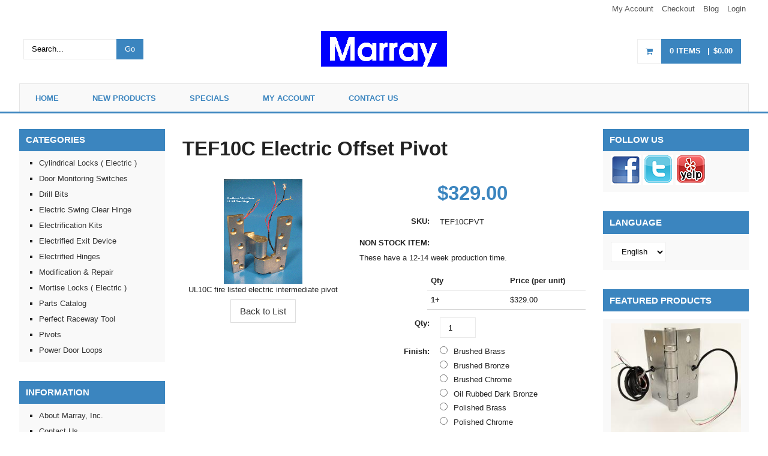

--- FILE ---
content_type: text/html; charset=UTF-8
request_url: https://marray.com/pivots/electric-intermediate-pivots/tef10c-electric-offset-pivot-p72.html
body_size: 17000
content:
<!DOCTYPE html>
<!-- Classes taken from http://html5boilerplate.com/ on 2013-10-25, with additonal classes added  -->
<!--[if lt IE 7]>	  <html class="no-js ie lt-ie10 lt-ie9 lt-ie8 lt-ie7 lt_ie10 lt_ie9 lt_ie8 lt_ie7"> <![endif]-->
<!--[if IE 7]>		 <html class="no-js ie ie-7 lt-ie10 lt-ie9 lt-ie8 ie_7 lt_ie10 lt_ie9 lt_ie8"> <![endif]-->
<!--[if IE 8]>		 <html class="no-js ie ie-8 lt-ie10 lt-ie9 gt-ie7 ie_8 lt_ie10 lt_ie9 gt_ie7"> <![endif]-->
<!--[if IE 9 ]>		<html class="no-js ie ie-9 lt-ie10 gt-ie7 gt-ie8 ie_9 lt_ie10 gt_ie7 gt_ie8"><![endif]-->
<!--[if (gt IE 9)|!(IE)]><!--><html class="no-js ie gt-ie7 gt-ie8 gt-ie9 gt_ie7 gt_ie8 gt_ie9 modern_browser"> <!--<![endif]-->
<head>
	<meta charset="UTF-8">
<meta http-equiv="X-UA-Compatible" content="IE=edge">
<title>electrified door hardwareElectric offset pivot</title>

<meta id="extViewportMeta" name="viewport" content="width=device-width, initial-scale=1">

<!--[if lt IE 9]>
<script src="//html5shim.googlecode.com/svn/trunk/html5.js"></script>
<![endif]-->

    <meta name="description" content="Fire listed 3/4 inch offset 10 wire pivot" />
    <meta name="keywords" content="offset pivot, electric pivot, fire listed pivot, 10 wire electric pivot,  3/4'' electric pivot,                                                                                                                                                                                                                                                                                                                                                                                                                                                                                                                                                          " />
    
<link rel="image_src" type="image/jpeg" href="https://marray.com/images/products/269.gif" />
	<link rel="canonical" href="https://marray.com/tef10c-electric-offset-pivot-p72.html" />


<!-- JQuery includes (core) -->
<script type="text/javascript" src="//ajax.googleapis.com/ajax/libs/jquery/1.7.2/jquery.min.js"></script>
            <!-- AWS -->
        
    <script type="text/javascript">
    <!--
        var __getScript = function(url, success) {
            success = success || function(){};
            var script = document.createElement('script');
            script.src = url;

            var head = document.getElementsByTagName('head')[0],
            done = false;

            // Attach handlers for all browsers
            script.onload = script.onreadystatechange = function() {

                if (!done && (!this.readyState || this.readyState == 'loaded' || this.readyState == 'complete')) {

                    done = true;

                    // callback function provided as param
                    success();

                    script.onload = script.onreadystatechange = null;
                    head.removeChild(script);

                };
            };

            head.appendChild(script);

        };

        function getStoreUrl(){
            return 'https://marray.com/';
        }
    //-->
    </script>

        
                        <link rel="stylesheet" href="https://marray.com/javascript/jquery/galleryview/galleryview.css" type="text/css" media="all" />
                    <link rel="stylesheet" href="https://marray.com/css/popup.css" type="text/css" media="all" />
                                        <script type="text/javascript" src="https://marray.com/javascript/images2.js"></script>
            
    
    
    <script type="text/javascript">
    <!--

    function recalculatePageHeight(){
            }

    function recalculateRelatedProductsHeight(){
            }

    jQuery(document).ready(function(){

        
                if(jQuery.trim(jQuery('#content-left').html()) == ''){
            jQuery('#content-left').css('display', 'none');
        }
        if(jQuery.trim(jQuery('#content-right').html()) == ''){
            jQuery('#content-right').css('display', 'none');
        }

                if($('#top-menu .line-splitter').length > 0){
                        $('#top-menu .line-splitter').each(function(){
                $(this).attr('style', 'border-color: ' + $(this).attr('data-color') + '; border-style: ' + $(this).attr('data-style') + '; border-width: ' + $(this).attr('data-width') + ' 0 0 0;');
            });
        }

        /* GROUP NAV
        =================================================== */
        /* =JFG. Add hook for styling sub-nav since it is not part of the CC markup for Drop Downs or Mega Menus. It's not possible to ascend selectors with just CSS - http://stackoverflow.com/questions/45004/complex-css-selector-for-parent-of-active-child */
        $('.dd-submenu li, .mm-submenu li').parents('li').addClass('nav-with-sub-menu nav_with_sub_menu'); /* Underscores is old class pre INT-39 */

        $('.element-title').parent().prev().addClass('js-req-last-element-link js_req_last_element_link'); /* Helper class for styling vertical space. Underscores is old class pre INT-39 */

        $('.element-textstr').parent().addClass('js-req-element-textstr-container js_req_element_textstr_container'); /* Helper class for styling vertical space. Underscores is old class pre INT-39 */

        /* =JFG. Temp helper class for detecting what type of menu this is. This is needed to apply  a z-index fix _only_ to the dropdown menu, since otherwise the positioning would affect the Mega Menu (CC-2933). Matt G will replace these in the actual nav later */
        $("#top-menu").each(function(){
            if($(this).has('.mm-submenu').length != 0) {
                $(this).addClass("menu menu--top menu--mega");
            }
            if($(this).has('.dd-submenu').length != 0) {
                $(this).addClass("menu menu--top menu--dropdown");
            }
        });

        // CC-5584
        $('.nav-with-sub-menu > a').click(function(e){
            if ($(this).attr('href') === '' || $(this).attr('href') === '#') {
                e.preventDefault();
                e.stopPropagation();
            }
        });

        /* GROUP NAV / MEGA MENU
        =================================================== */
        /* New */
        /* =JFG. Assistive classes for styling mega menu layouts based on their total columns */
        $("#top-menu > li .mm-submenu").each(function(){
            var columnClass = "l-cols-" + $(this).children().length;
            $(this).addClass(columnClass);
        });
        /* Old */
        $("#top-menu > li .mm-submenu").each(function(){
            var columnClass = "l-cols-" + $(this).children().length;
            $(this).addClass(columnClass);
            var columnClassOld = "l_cols--" + $(this).children().length;
            $(this).addClass(columnClassOld); /* =JFG. older class, pre INT-39 */
        });

        /* GROUP NAV / ANDROID - fix for navigation parents with link and children
        =================================================== */
        /* By Osvaldas Valutis, http://osvaldas.info/drop-down-navigation-responsive-and-touch-friendly
        Available for use under the MIT License */

        ;(function( $, window, document, undefined )
        {
            $.fn.doubleTapToGo = function( params )
            {
                if( !( 'ontouchstart' in window ) &&
                    !navigator.msMaxTouchPoints &&
                    !navigator.userAgent.toLowerCase().match( /windows phone os 7/i ) ) return false;

                this.each( function()
                {
                    var curItem = false;

                    $( this ).on( 'click', function( e )
                    {
                        var item = $( this );
                        if( item[ 0 ] != curItem[ 0 ] )
                        {
                            e.preventDefault();
                            curItem = item;
                        }
                    });

                    $( document ).on( 'click touchstart MSPointerDown', function( e )
                    {
                        var resetItem = true,
                            parents   = $( e.target ).parents();

                        for( var i = 0; i < parents.length; i++ )
                            if( parents[ i ] == curItem[ 0 ] )
                                resetItem = false;

                        if( resetItem )
                            curItem = false;
                    });
                });
                return this;
            };
        })( jQuery, window, document );

        if(navigator.userAgent.match(/(Android)/i)) { /* =JFG. CC-2502 - Wrapped condition around this function to test for Android to prevent it from mis-firing on iOS */
            $("#top-menu li:has(ul), #top-bar li:has(ul)").doubleTapToGo(); /* Apply to CoreCommerce navigation */
        }

        /* =JFG. GROUP MODERNIZR - Modernizr-like features that every theme should get by default
        =================================================== */
        $('html').removeClass("no-js"); /* Remove the class .no-js since we know the user definitely has JavaScript enabled if this jQuery is executed - related to CC-2934 */


        /* =JFG. GROUP PRODUCT DETAIL
        =================================================== */
        /* CC-2934; review form should be hidden for every theme; not a theme-by-theme basis */
        $("#productDetail .review--product-form").hide();

        $('a').click(function(e){
            url = $(this).attr('href');
            var arr = url.split('=');
            if(arr.length > 0 && arr[1] == 'logout') {
                     var amazonCookie = getCookie('amazon_Login_accessToken');
                     if(amazonCookie != "") {
                        $.getScript('https://api-cdn.amazon.com/sdk/login1.js').done(function(){
                                amazon.Login.logout();
                        });
                     }
            }
        });

        function getCookie(cname) {
            var name = cname + "=";
            var decodedCookie = decodeURIComponent(document.cookie);
            var ca = decodedCookie.split(';');
            for(var i = 0; i <ca.length; i++) {
            var c = ca[i];
            while (c.charAt(0) == ' ') {
                c = c.substring(1);
            }
            if (c.indexOf(name) == 0) {
                return c.substring(name.length, c.length);
            }
        }
        return "";
        }
    });

    /**
     * Anything that is put here will be run once the page is completely loaded.  Meaning all images have been completely loaded, etc.
     */
    jQuery(window).load(function(){
        
        recalculatePageHeight();
    });

    function getURLParameter(name, source) {
       return decodeURIComponent((new RegExp('[?|&|#]' + name + '=' +
         '([^&]+?)(&|#|;|$)').exec(source) || [,""])[1].replace(/\+/g,
         '%20')) || null;
     }

     var accessToken = getURLParameter("access_token", location.hash);

     if (typeof accessToken === 'string' && accessToken.match(/^Atza/)) {
        document.cookie = "amazon_Login_accessToken=" + accessToken +
      ";secure";
      window.location.href = 'https://marray.com/checkout.php';
    }
    //-->
    </script>

<meta property="og:site_name" content="Marray, Inc." />
<meta property="twitter:card" content="summary_large_image" />
    <meta property="og:url" content="https://marray.com/pivots/electric-intermediate-pivots/tef10c-electric-offset-pivot-p72.html" />
    <meta property="og:title" content="TEF10C Electric Offset Pivot" />
    <meta property="og:description" content="" />
    <meta property="twitter:title" content="TEF10C Electric Offset Pivot" />
    <meta property="twitter:description" content="" />

            <meta property="og:image" content="https://marray.com/images/products/268.gif" />
        <meta property="twitter:image" content="https://marray.com/images/products/268.gif" />
             
    <style>.bundle-and-save {color: #FF0000; font-weight: bold; font-size:18px}</style>
        


<script>
  document.addEventListener('DOMContentLoaded', () => {
    const images = document.querySelectorAll('img');
    images.forEach((img) => {
      img.setAttribute('loading', 'lazy');
    });
  });
</script>
 <!-- This must be second -->
<link rel="stylesheet" type="text/css" href="https://marray.com/css/dynamic-css.php?currentlyActivePageId=3" />

	<link rel="stylesheet" type="text/css" href="https://marray.com/premium/00311-1/design/css/main.css" media="all" />
	<link href="http://fonts.googleapis.com/css?family=PT+Sans:400,500,600,700|Material+Icons" rel="stylesheet" type="text/css" />
    <link rel="stylesheet" href="https://maxcdn.bootstrapcdn.com/font-awesome/4.6.1/css/font-awesome.min.css">
</head>
<body class="page-not-home page_not_home page_product_detail has-widgets content-left-and-content-right-have-widgets has_widgets content_left_and_content_right_have_widgets">

    <div class="top-bar wrap">
        <a href="https://marray.com/cart.php?m=account">My Account</a>
        <a href="https://marray.com/checkout.php?m=fastcheckout">Checkout</a>
        <a href="https://marray.com/blog">Blog</a>
        <a class="loginLink" href="https://marray.com/login.php?m=client_login">Login</a>    </div>

    <header>
		<div class="wrap pos-r">
            <!-- BEGIN >> cart.header.search.v2.tem.php  -->
<script type="text/javascript">
    <!--

    var widgetHeaderSearchProcessing = false;
    var headerSearchWidgetimeoutId = null;
    var headerSearchHasBeenFocused = false;

    jQuery(document).ready(function(){
        $('#header-search .btn').click(function(e){
            $(this).parents('form[name="ds_header_search"]').submit();//support multiple header search widgets
            e.preventDefault();
        });

        //use JS to submit the form NM 26096
        $('form[name="ds_header_search"]').submit(function(e){
            e.preventDefault();
            //CC-1697 - cx is added for fixing 'googlesearch'
                        var params = {
            m : 'search_results',
                headerSearch : 'Y',
                search : $(this).find('input[name="search"]').val()
        }
                            window.location.href = "https://marray.com/cart.php?" + $.param(params);
                return false;
    });

        $('#headerSearchField').attr("autocomplete","off");
        });

    function processInitialHeaderSearchFocus(ele){
        if(!headerSearchHasBeenFocused){
            headerSearchHasBeenFocused = true;
            ele.value = '';
        }
    }

    function undoHeaderSearchWidgetDynamicSearch(){
        if(headerSearchWidgetimeoutId){
            clearTimeout(headerSearchWidgetimeoutId);
        }
        $('#headerSearchWidgetDynamicResults').hide();
    }

    function initiateHeaderSearchWidgetDynamicSearch(){
        
        undoHeaderSearchWidgetDynamicSearch();
        if(!$('#headerSearchField').val()){
            return;
        }
        headerSearchWidgetimeoutId = setTimeout("doHeaderSearchWidgetDynamicSearch()", 1000);
    }

    function doHeaderSearchWidgetDynamicSearch(){
        headerSearchWidgetimeoutId = null;
        searchTerm = document.ds_header_search.search.value;

        if(!widgetHeaderSearchProcessing){
            widgetHeaderSearchProcessing = true;

            jQuery.ajax({
                type : 'GET',
                cache : false,
                url : getStoreUrl() + 'controllers/ajaxController.php',
                data : {
                    object : 'ProductAjax',
                    'function' : 'getProductSearchResult',
                    searchTerm : searchTerm,
                    customProductLists : '',
                    category : '',
                    shopByPrice : '',
                    vendor : ''
                }
            })

                .done(function(response) {
                    var responseArr = response.split('<_|_>');
                    searchProcessing = false;

                    if(responseArr[0] == 'success'){
                        $('#headerSearchWidgetDynamicResults').show();
                        responseArr.shift();
                        $('#headerSearchWidgetDynamicResults').html(decodeURIComponent(responseArr.join('<br />')));

                    }
                })

                .fail(function() {})
                .always(function() {});
        }
    }


    //-->
</script>

<div id="header-search" class="header-search-container">
    <form name="ds_header_search" action="https://marray.com/cart.php" method="get">
        <input type="hidden" name="m" value="search_results" />
                    <input type="hidden" name="headerSearch" value="Y" />
            <input type="text" id="headerSearchField" class="header-search-field inline-input" name="search" size="15" value="Search..." onfocus="javascript:processInitialHeaderSearchFocus(this); javascript:initiateHeaderSearchWidgetDynamicSearch();" onkeyup="javascript:initiateHeaderSearchWidgetDynamicSearch();" />
            <label   style="display:none" class="header-search-btn" for="headerSearchField">Go</label>
                <a class="btn btn--1 btn--search btn--inline" href="javascript:">Go</a>
        <div class="dynamic-results" id="headerSearchWidgetDynamicResults"></div>
    </form>
</div>
<!-- END >> cart.header.search.v2.tem.php -->
			<div class="imagelogo"><a href="https://marray.com"><img src="https://marray.com/images/00311-1-logoImage.gif" alt="" title="" border="0" /></a></div>            <div class="header__cart">
                    <!-- BEGIN >> cart.sidebar.v3.tem.php -->
    <div class="widget widget--sidebar ccWidgetBasic" id="widgetSidebar">
                    <a href="https://marray.com/cart.php?m=view">
                                    <h3 class="widget-title">Shopping Cart</h3>
                            </a>
        
        <div class="widget__body">
            <div class="widget__cart-items widget__cart-items--summary">
                0 Items            </div>

            <div class="subtotal">
                $0.00            </div>
                                        </div>
    </div>
    <!-- END >> cart.sidebar.v3.tem.php -->
            </div>
		</div>
	</header>

	<div class="mob-menu" id="mob-menu">Menu</div>
	<nav>
		<div class="wrap"><div id="topNav">
  <div class="left">&nbsp;</div>
  <div class="center">
<div id="topNavTab_1" class="link">
<a href="https://marray.com/"   alt="Home" title="Home" id="Home"> Home</a>
</div>
<div class="spacer">&nbsp;</div>
<div id="topNavTab_2" class="link">
<a href="https://marray.com/new_arrivals.html"   alt="New Products" title="New Products" id="New Products"> New Products</a>
</div>
<div class="spacer">&nbsp;</div>
<div id="topNavTab_3" class="link">
<a href="https://marray.com/specials.html"   alt="Specials" title="Specials" id="Specials"> Specials</a>
</div>
<div class="spacer">&nbsp;</div>
<div id="topNavTab_4" class="link">
<a href="https://marray.com/cart.php?m=account"   alt="My Account" title="My Account" id="My Account"> My Account</a>
</div>
<div class="spacer">&nbsp;</div>
<div id="topNavTab_5" class="link">
<a href="https://marray.com/contact-us-19.html"   alt="Contact Us" title="Contact Us" id="Contact Us"> Contact Us</a>
</div>
</div>
<div class="right">&nbsp;</div>
</div>
</div>
	</nav>

	<div class="wrap" id="page-content">

		<div class="clr">
			<div class="content-main">
				<div class="content content-middle pos-r" id="content-middle"><!-- BEGIN >> cart.pos.v3.tem.php -->
<!-- END >> cart.pos.v3.tem.php --><!-- ##TOP_BEGIN## -->

<!--__START_TEMPLATE__-->
<!-- The line above has to remain the first line of the template in order for the product detail print friendly to work! -->

<!-- BEGIN >> product.detail.v3.tem.php -->
<link rel="stylesheet" href="https://marray.com/css/product_boxy.css" type="text/css" media="all" />
<script type="text/javascript">
    var manuallyLoadMagicZoom = true;
    var affirmEnabled = parseInt("");
    var persBaseQtyPricing = '';
</script>
<script type="text/javascript" src="https://marray.com/javascript/jquery.boxy.js"></script>
<script type="text/javascript" src="https://marray.com/javascript/util.js" ></script>
<script type="text/javascript" src="https://marray.com/javascript/options.js"></script>
<script type="text/javascript" src="https://marray.com/javascript/productDetail.js?20210219"></script>
<script type="text/javascript" src="https://marray.com/javascript/mz-packed.js" ></script>
<style>
.table {
    width: 100%;
    max-width: 100%;
    margin-bottom: 20px;
    border: 1px solid #ddd;
}
.table td, .table th {
    border: 1px solid #ddd;
    text-align: center;
    padding: 8px 3px
}

.boxy-wrapper {
    width: 50% !important;
    height: 50% !important;
    top: 135px !important;
    margin: 0px 25%;
    text-align: center;
    left:0px !important;
}

</style>
<script type="text/javascript">

<!--

var IE = document.all ? true : false;if(!IE) document.captureEvents(Event.MOUSEMOVE);document.onmousemove = getMouseXY;var tempX = 0;var tempY = 0;function getMouseXY(e){     if(IE){         if(document.documentElement && document.documentElement.scrollTop){              tempX = event.clientX + document.documentElement.scrollLeft;             tempY = event.clientY + document.documentElement.scrollTop;         } else {             tempX = event.clientX + document.body.scrollLeft;             tempY = event.clientY + document.body.scrollTop;         }     } else {         tempX = e.pageX;         tempY = e.pageY;     }}function showHelperPopup(id, style, xOffset, yOffset, ignoreMousePosition){		ignoreMousePosition = ignoreMousePosition || false;		if(ignoreMousePosition){		    tempY2 = parseInt(yOffset);			tempX2 = parseInt(xOffset);		} else { 		    tempY2 = parseInt(tempY) + parseInt(yOffset);			tempX2 = parseInt(tempX) + parseInt(xOffset);		}
						var foundRelativeOrAbsoluteParent = false;
						var relativeOrAbsoluteParentX = 0;
						var relativeOrAbsoluteParentY = 0;
						$("#" + id).parents().each(function(){
							if(foundRelativeOrAbsoluteParent){
								return;
							}
							if($(this).css("position") == "relative" || $(this).css("position") == "absolute"){
								foundRelativeOrAbsoluteParent = true;
								var position = $(this).offset();
								relativeOrAbsoluteParentX = position.left;
								relativeOrAbsoluteParentY = position.top;
							}
						});
						if(foundRelativeOrAbsoluteParent){
							tempX2 = parseInt(tempX2) - parseInt(relativeOrAbsoluteParentX);
							tempY2 = parseInt(tempY2) - parseInt(relativeOrAbsoluteParentY);
						}
						//alert(foundRelativeOrAbsoluteParent + "/" + relativeOrAbsoluteParentX + "/" + relativeOrAbsoluteParentY);
			     document.getElementById(id).style.top = tempY2 + "px";     document.getElementById(id).style.left = tempX2 + "px";		if(style == 'onclick'){ 			if(document.getElementById(id).style.visibility == 'visible'){				style= 'hidden';			} else {				style = 'visible';			}		}     document.getElementById(id).style.visibility = style;}
//These are meant to be global, please leave them here.
var photoGroups = new Array();
var photoGroupsLength = 0;
var maxThumbs = '3';
var totalCount = '1';
var imageLocation = 'https://marray.com';
var imageURL = 'images/products';
var mainHeight = '394';
var mainWidth = '271';
var displayedMain = '';
var optionPhotos = new Array();
var newRating = 0;
var msrpPrice = '';
var msrpPriceForCalc = '0';
var msrpQuantity = 0;
var percentSign = '%';
var displayedSection = '';
var displayedTab = '';
var templateWindowLoadFunctionCalled = false;


var productDisplayMSRPSavings = false;
var productHasPersonalizationsWithPrices = false;
var canAccessFrontEndAdmin = false;
var productId = "72";

jQuery(window).load(function(){
    //make sure we only call this function once NM 21103
    if(templateWindowLoadFunctionCalled){
        return;
    }
    templateWindowLoadFunctionCalled = true;
    //construct the gallery after the document is done loading because we need fully loaded images so we can use their dimensions
    var thumbDimension = 93;
    var panelWidth = $('#productPhotos').width();
    var maxThumbDimension = panelWidth - 84; // Minus 84 to accomodate nav arrows -MWG
    var showFilmStrip = false;
    var frameScale = 'crop';

    //have to hide all the photos while the page is populating and show them once it's done loading for IE6 to work with the gallery.  Otherwise the panel width comes back far too large and extraDetails wrap below the gallery
    $('#photos').css('display', 'block');

    if((typeof designMode == 'string') && designMode){
        $('#photos').hide();
        if($('#productPhotos').length){
            $('#productPhotos').html("Your image gallery will be displayed here when you're not in drag &amp; drop design mode");
        }
    } else if($('#photos').length){
        var defaultThemePath = "https://marray.com/javascript/jquery/galleryview/themes/";
        var defaultTheme = "dark";
        var filmstripPos = "bottom";

        $('#photos').galleryView({
            show_captions : false //don't show captions inside gallery markup
            ,transition_interval : '0'
            ,pointer_transition_speed : 0
            ,panel_width : panelWidth
            ,auto_calc_panel_height : true
            ,panel_max_height : 205            ,frame_width : (maxThumbDimension < thumbDimension) ? maxThumbDimension : thumbDimension
            ,frame_height : (maxThumbDimension < thumbDimension) ? maxThumbDimension : thumbDimension
            ,continuous : false
            ,show_filmstrip : showFilmStrip
            ,filmstrip_position : filmstripPos
            ,frame_scale : frameScale
                        ,default_theme_path : defaultThemePath //21103
            ,nav_theme : defaultTheme
            ,realThumbDimension : thumbDimension
            ,callback : function(){
                MagicZoom_findZooms();
                addFancyZoomHandlers();
            }
        });
    }
    stripPage();
});

jQuery(document).ready(function(){
    initialize();
    if(typeof recalculatePageHeight == 'function'){
        recalculatePageHeight();
    }

    
    });


function emailFriend(){
            var url = 'https://marray.com/cart.php?m=email_friend';
        url += '&';
    url += 'p=72';
    friendWindow = window.open(url, 'find', ['width=525', 'height=450', 'left=150', 'top=150', 'scrollbars=yes', 'menubar=no', 'resizable=yes']);
    friendWindow.top.focus();
}

    function printerFriendly(){
        var url = 'https://marray.com/cart.php?m=product_detail';
        url += '&';
        url += 'p=72';
        url += '&'
        url += 'print=Y';
        var friendWindow = window.open(url, 'find', ['width=525', 'height=450', 'left=150', 'top=150', 'scrollbars=yes', 'menubar=no', 'resizable=yes']);
        if(objExists(friendWindow)){
            friendWindow.top.focus();
        }
    }

function checkRequiredFields(){
    var error = '';

    if(error != ''){
        alert(error);
        return false;
    } else {
        return true;
    }
}



    function addWishlist(){
        var url = 'https://marray.com/cart.php?m=add_to_wishlist';
        url += '&';
        url += 'p=72';
        goThere(url);

        return false;
    }
    
    
function goThere(url){
    window.location.href = url;

    return false;
}

function initialize(){
    populatePhotoArrays();

            if(objExists(document.getElementById('productPhotos'))){
            document.getElementById('productPhotos').style.textAlign = 'left';
        }
    
    document.productForm.useBundle.value = 'N';

    //dynamically add an event handler to the qty input field
    $('input[name="quantity"]').change(function(){
        updatePrice();
    });
    //23271
    $('input[name="quantity"]').keyup(function(){
        updatePrice();
    });

            updatePrice();
    
                }

function stripPage(){
    }

function populatePhotoArrays(){
    /* Let's get down to it.  We need to go through each photo group and convert it from a photoGroup object into a javascript array
     * we can work with in the context of this template.  The structure of our javascript photoGroup array will look like this when
     * we are done.
     *
     * PhotoGroups =>
     *             [0] => PhotoGroup
     *                [0] => Thumbnail
     *                      [0] => width
     *                      [1] => height
     *                      [2] => name
     *                      [3] => caption
     *                      [4] => alt/title
     *                      [5] => url
     *                [0] => Main
     *                      [0] => width
     *                      [1] => height
     *                      [2] => name
     *                      [3] => caption
     *                      [4] => alt/title
     *                      [5] => url
     *                [0] => Popup
     *                      [0] => width
     *                      [1] => height
     *                      [2] => name
     *                      [3] => caption
     *                      [4] => alt/title
     *                      [5] => url
     */

                        var photoGroup = new Array();

                                    
            //First we'll create our lowest level array for each photo.
            var thumbArray = new Array();
            thumbArray.push('93');
            thumbArray.push('125');
            thumbArray.push('269.gif');
            thumbArray.push('');
            thumbArray.push('');
            thumbArray.push('');

            var mainArray = new Array();
            mainArray.push('131');
            mainArray.push('175');
            mainArray.push('267.gif');
            mainArray.push('UL10C fire listed electric intermediate pivot');
            mainArray.push('UL10C fire listed electric intermediate pivot');
            mainArray.push('');

            var popupArray = new Array();
            popupArray.push('245');
            popupArray.push('326');
            popupArray.push('268.gif');
            popupArray.push('');
            popupArray.push('');
            popupArray.push('');

            //Now that we have each individual photo with all of its elements in its own array we will put them into the
            //photogroup array;
            photoGroup.push(thumbArray);
            photoGroup.push(mainArray);
            photoGroup.push(popupArray);

            //Finally we put this photoGroup array into the photoGroups array.  Once this loop is finished we are done, our
            //photoGroups array is ready to go.
            photoGroups.push(photoGroup);
            photoGroupsLength = photoGroups.length;
            }

function showPopup(id, windowName, parameterString){
    var url = 'https://marray.com/cart.php?m=popup&id=' + id;
    var popupWindow = window.open(url, windowName, parameterString);
    popupWindow.focus();
}


function roundNumber(number) {
    var decimals = 2;
    var dec_point = '.';
    var thousands_sep = ',';
    var n = number, c = isNaN(decimals = Math.abs(decimals)) ? 2 : decimals;
    var d = dec_point == undefined ? "." : dec_point;
    var t = thousands_sep == undefined ? "," : thousands_sep, s = n < 0 ? "-" : "";
    var i = parseInt(n = Math.abs(+n || 0).toFixed(c)) + "", j = (j = i.length) > 3 ? j % 3 : 0;

    return s + (j ? i.substr(0, j) + t : "") + i.substr(j).replace(/(\d{3})(?=\d)/g, "$1" + t) + (c ? d + Math.abs(n - i).toFixed(c).slice(2) : "");
}

function xMSRPSavingsHandler(response){
    var pieces = response.split('|');
    var length = pieces.length;
    var html = '';
    var isRange = pieces[6];

    if(isRange == 'true'){
        var rawMinMSRP = pieces[1];
        var rawMaxMSRP = pieces[3];

        if(rawMinMSRP > 0 && rawMaxMSRP > 0){
            var minMSRP = decodeURIComponent(pieces[0]);
            var maxMSRP = decodeURIComponent(pieces[2]);
            var msrpString = minMSRP + ' - ' + maxMSRP;

            if(element = document.getElementById('msrpPrice')){
                element.innerHTML = msrpString;
            }
        }

        if(element = document.getElementById('msrpSavings')){
            element.style.display = 'none';
        }
    } else {
        var msrp = decodeURIComponent(pieces[0]);
        var rawMSRP = pieces[1];

        if(rawMSRP > 0){
            var savings = decodeURIComponent(pieces[2]);
            var rawSavings = pieces[3];

            if(element = document.getElementById('msrpPrice')){
                element.innerHTML = msrp;
            }

            if(rawSavings > 0){
                var savingsPercent = pieces[5] + '%';
                html = savings + ' (' + savingsPercent + ')';

                if(element = document.getElementById('msrpSavings')){
                    element.style.display = 'block';

                    if(savingsElement = document.getElementById('msrpSavingsField')){
                        savingsElement.innerHTML = html;
                    }
                }
            } else {
                if(element = document.getElementById('msrpSavings')){
                    element.style.display = 'none';
                }
            }
        } else {
            if(element = document.getElementById('msrpLabel')){
                element.style.display = 'none';
            }

            if(element = document.getElementById('msrpPrice')){
                element.style.display = 'none';
            }

            if(element = document.getElementById('msrpSavings')){
                element.style.display = 'none';
            }
        }
    }
}

function batchAdd(){
    document.productFormBundle.submit();
}


function addMe(id,Quote){
    var url = 'https://marray.com/cart.php?m=add';
    url += '&quantity=1';
    url += '&productID=' + id;
    url += '&oldProductID=72';
    url += '&QuoteSystem=' + Quote;
    window.location.href = url;
}


function requestLowerPrice(){
    var url = 'https://marray.com/cart.php?m=request_lower_price&p=72';
    window.open(url, 'request_lower_price', 'width=375, height=400, scrollbars=yes');
}

function addFancyZoomHandlers(){
            $('.fancyzoom').kitaFancyZoom({'title':'Click anywhere to close','overlay':'0.8','color':'#FFFFFF','marginRight':'0'});
    }

function getLiveSkuImgs(){
    }

function getLiveSkuImgHandler(response){
    $('#autoSkuImg').html(response);
}


var currentDisplayedOptionGroup = new Array();
var persSelected = new Array();
var persSelectedKeys = new Array();
var persSelectedAnswerKeys = new Array();
if(!persSelected[172]){ persSelected[172] = new Array(); persSelectedKeys.push(172); persSelectedAnswerKeys[172] = new Array();}
var answerArray = new Array();
answerArray[496] = '';
persSelectedAnswerKeys[172].push(496);
answerArray[495] = '';
persSelectedAnswerKeys[172].push(495);
answerArray[492] = '';
persSelectedAnswerKeys[172].push(492);
answerArray[494] = '';
persSelectedAnswerKeys[172].push(494);
answerArray[497] = '';
persSelectedAnswerKeys[172].push(497);
answerArray[493] = '';
persSelectedAnswerKeys[172].push(493);
persSelected[172] = answerArray;
if(!persSelected[173]){ persSelected[173] = new Array(); persSelectedKeys.push(173); persSelectedAnswerKeys[173] = new Array();}
var answerArray = new Array();
answerArray[498] = '';
persSelectedAnswerKeys[173].push(498);
answerArray[499] = '';
persSelectedAnswerKeys[173].push(499);
persSelected[173] = answerArray;

//-->
</script>


<!-- ##TOP_END## -->

<div id="productDetail" itemscope itemtype="http://schema.org/Product">
    <meta itemprop="url" content="https://marray.com/pivots/electric-intermediate-pivots/tef10c-electric-offset-pivot-p72.html" />

    
    
    <!-- ##NAME_BEGIN## -->
            <h2 class="page-title" itemprop="name">
            TEF10C Electric Offset Pivot        </h2>
        <!-- ##NAME_END## -->

    <!-- ##BREADCRUMB_TRAIL_BEGIN## -->
        <!-- ##BREADCRUMB_TRAIL_END## -->

    <div class="page-content product">

        <form enctype="multipart/form-data" method="post" action="https://marray.com/cart.php" name="productForm" onsubmit="javascript:return checkRequiredFields();">
            <input type="hidden" value="add" name="m" />
            <input type="hidden" value="72" name="productID" />
            <input type="hidden" value="product_detail" name="last_m" />
            <input type="hidden" value="N" name="useBundle" />
            <input type="hidden" value="" name="riID" />

            
            <!-- ##MESSAGES_BEGIN## -->
            <!-- BEGIN >> errors.v2.tem.php -->
<div id="onepage-errors">
</div>
<!-- END >> errors.v2.tem.php -->
            <!-- ##MESSAGES_END## -->

            <div class="photo-container photo-container--product-detail product__photos" id="productPhotos">
                                    <meta itemprop="image" content="https://marray.com/images/products/268.gif" />
                
                <!-- ##MAIN_PHOTO_BEGIN## -->
                                    <ul class="photo-container__photos" id="photos" style="display: none;">
                        <!-- Begin Product Main Photos -->
                                                                                <li id="myFrame72">
                                <img   class="photoClass" src="https://marray.com/images/products/269.gif"   alt="" title="" />                                <div class="panel-content">
                                                                            <a href="https://marray.com/images/products/268.gif" class="MagicZoom fancyzoom" rel="zoom-position: right;">                                                                            <img   class="photoClass" src="https://marray.com/images/products/267.gif"   alt="UL10C fire listed electric intermediate pivot" title="UL10C fire listed electric intermediate pivot" />                                                                            </a>
                                                                    </div>
                            </li>
                                            <!-- End Product Main Photos -->

                        <!-- Begin Personalization Main Photos -->
                                                                                                                                                        <!-- End Personalization Main Photos -->

                        <!-- Begin Option Main Photos -->
                                                <!-- End Option Main Photos -->
                    </ul> <!-- .class="photo-container__photos -->

                    <div class="caption caption--product" id="prodCaption">
                                                    <div>UL10C fire listed electric intermediate pivot</div>
                                            </div>
                                <!-- ##MAIN_PHOTO_END## -->

                <!-- ##BACK_TO_LIST_BEGIN## -->
                <a href="javascript:history.back();" class="btn btn--3 btn--back-to-list">Back to List</a>
                <!-- ##BACK_TO_LIST_END## -->
                <div id="yotpoAggregateRating"></div>
                <div id="yotpoReview"></div>
                                                                    <meta itemprop="sku" content="TEF10CPVT" />               
                                                    <meta itemprop="description" content='&lt;p&gt;&amp;nbsp;&lt;/p&gt;

&lt;p&gt;Marray&amp;#39;s electrified offset storefront intermediate pivot is UL10C listed for fire doors. This ten wire model is perfect for electric panic exit devices on pairs of wood, metal or aluminum doors equipped with 3/4 inch offset pivots where multiple switches are required for reporting functions.&lt;/p&gt;

&lt;p&gt;&amp;nbsp;&lt;/p&gt;

&lt;p&gt;All of our pivots are stainless stell base material, which is why they are able to be used in fire door situations of up to 3 hours. We are able to plate our pivots to any finish needed. Custom plating finishes are available as well.&lt;/p&gt;

&lt;p&gt;&amp;nbsp;&lt;/p&gt;

&lt;p&gt;With the requirement for annual inspections of fire door assemblies, be sure that any electric power transfer intermediate pivot you install is UL Listed for fire. Brass or bronze based pivots that have been modified from the original construction must be re-tested and listed for the altered configuration.&amp;nbsp;&lt;/p&gt;

&lt;p&gt;&amp;nbsp;&lt;/p&gt;

&lt;p&gt;Rating: 28&amp;nbsp;awg wires. 1 pair 1 amp 24 VAC/DC. 4 pair .10 amp 24 VAC/DC&lt;/p&gt;

&lt;p&gt;Wire constuction: Teflon jacketed silver coated high conductivity copper stranded Mil-Spec wire&lt;/p&gt;

&lt;p&gt;&amp;nbsp;&lt;/p&gt;
' />
                            </div> <!-- #productPhotos -->
           
            <div class="product-details product__details" id="extraDetails" itemprop="offers" itemscope itemtype="http://schema.org/Offer">
                <meta itemprop="price" content="329.00" />
                 <link itemprop="url" href="https://marray.com/pivots/electric-intermediate-pivots/tef10c-electric-offset-pivot-p72.html" />
                
                <meta itemprop="priceCurrency" content="USD" />
                <meta itemprop="category" content="" />

                                <meta itemprop="itemCondition" itemtype="http://schema.org/OfferItemCondition" content="http://schema.org/NewCondition" />

                <!-- ##DEAL_OF_THE_DAY_TIMER_BEGIN## -->
                                <!-- ##DEAL_OF_THE_DAY_TIMER_END## -->

                <!-- ##PRICE_BEGIN## -->
                                    
                        
                        <div class="item-price item-price--product" id="price">
                            <!-- price dynamically displayed here -->

                                                        $329.00                        </div>

                        
                        
                                                                            <!-- ##PRICE_END## -->

                <!-- ##CALL_EMAIL_DISPLAY_MESSAGE_BEGIN## -->
                                <!-- ##CALL_EMAIL_DISPLAY_MESSAGE_END## -->

                <!-- ##SETUP_FEE_BEGIN## -->
                                <!-- ##SETUP_FEE_END## -->

                <!-- ##CUSTOM_FEE_BEGIN## -->
                                <!-- ##CUSTOM_FEE_END## -->

                <!-- ##SKU_BEGIN## -->
                                    <div class="field sku-container">
                        <span class="field-label">
                            SKU:
                        </span>

                        <span class="field-value" itemprop="sku">
                            TEF10CPVT                        </span>
                    </div>
                                <!-- ##SKU_END## -->

                <!-- ##AUTOSKU_BEGIN## -->
                                <!-- ##AUTOSKU_END## -->

                <!-- ##UPC_BEGIN## -->
                                <!-- ##UPC_END## -->

                <!-- ##MIN_ORDER_QTY_BEGIN## -->
                                <!-- ##MIN_ORDER_QTY_END## -->

                <!-- ##MAX_ORDER_QTY_BEGIN## -->
                                <!-- ##MAX_ORDER_QTY_END## -->

                <!-- ##SIZE_BEGIN## -->
                                <!-- ##SIZE_END## -->

                <!-- ##item_UDF_BEGIN## -->
                                                                                                <div class="field udf1-container">
                            <span class="field-label">
                                NON STOCK ITEM:
                            </span>

                            <span class="field-value item-udf">
                                These have a 12-14 week production time.                            </span>
                        </div>
                                                                                                                                                                                                                                                                                                                                                                                        <!-- ##item_UDF_END## -->

                <!-- ##QTY_PRICING_BEGIN## -->
                                    <table class="item-qty-pricing table-s">
                        <thead>
                            <tr>
                                <th class="item-qty-pricing__qty">Qty</th>
                                <th class="item-qty-pricing__price">Price (per unit)</th>
                            </tr>
                        </thead>

                                                
                        <tbody>
                                                                                                                                    <tr class="item-qty-pricing__row pers-sku_">
                                        <td class="field-label">
                                            1+                                        </td>
                                        <td class="field-value" id="qty_1">
                                            $329.00                                        </td>
                                    </tr>
                                                                                    </tbody>
                    </table>
                                <!-- ##QTY_PRICING_END## -->

                <!-- ##QTY_IN_STOCK_BEGIN## -->
                                                        <link itemprop="availability" href="http://schema.org/InStock" />
                                                    <!-- ##QTY_IN_STOCK_END## -->

                <!-- ##QTY_BEGIN## -->
                                                                                            <div class="field product-detail-group item-qty">
                            <span class="field-label">
                                                                    Qty:
                                                            </span>

                            <span class="field-value">
                                                                                                                                
                                <input type="text" name="quantity" size="3" maxlength="6" value="1" class="input-qty form-control" id="qtyInput" />                            </span>
                        </div>
                                                    <!-- ##QTY_END## -->

                <!-- ##OPTIONS_BEGIN## -->
                                                                    <!-- ##OPTIONS_END## -->

                <!-- ##PERSONALIZATIONS_BEGIN## -->
                                                                                                                                    <div class="field variant product-detail-group personalizationContainer firstPersonalizationContainer">
                                <span class="field-label label-separate-line-always" id="personalizationLabel-172">
                                    Finish:
                                                                    </span>

                                <span class="field-value radio_container" id="personalization-172">
                                    
                                    <div class="variant__row variant__row--radio radio_row"><label class="label-natural-width"><input name="pers[72][172][]" type="radio" value="496" id="persInput-172-496"  onclick="javascript:drawMainImage(this.value, '1', 'radio', this, 'prodAnswerMainImage');javascript:updatePersSelectedArray('172', this, 'radio');javascript:updatePrice();" /><span class="variant__desc">Brushed Brass</span></label></div>
<div class="variant__row variant__row--radio radio_row"><label class="label-natural-width"><input name="pers[72][172][]" type="radio" value="495" id="persInput-172-495"  onclick="javascript:drawMainImage(this.value, '1', 'radio', this, 'prodAnswerMainImage');javascript:updatePersSelectedArray('172', this, 'radio');javascript:updatePrice();" /><span class="variant__desc">Brushed Bronze</span></label></div>
<div class="variant__row variant__row--radio radio_row"><label class="label-natural-width"><input name="pers[72][172][]" type="radio" value="492" id="persInput-172-492"  onclick="javascript:drawMainImage(this.value, '1', 'radio', this, 'prodAnswerMainImage');javascript:updatePersSelectedArray('172', this, 'radio');javascript:updatePrice();" /><span class="variant__desc">Brushed Chrome</span></label></div>
<div class="variant__row variant__row--radio radio_row"><label class="label-natural-width"><input name="pers[72][172][]" type="radio" value="494" id="persInput-172-494"  onclick="javascript:drawMainImage(this.value, '1', 'radio', this, 'prodAnswerMainImage');javascript:updatePersSelectedArray('172', this, 'radio');javascript:updatePrice();" /><span class="variant__desc">Oil Rubbed Dark Bronze</span></label></div>
<div class="variant__row variant__row--radio radio_row"><label class="label-natural-width"><input name="pers[72][172][]" type="radio" value="497" id="persInput-172-497"  onclick="javascript:drawMainImage(this.value, '1', 'radio', this, 'prodAnswerMainImage');javascript:updatePersSelectedArray('172', this, 'radio');javascript:updatePrice();" /><span class="variant__desc">Polished Brass</span></label></div>
<div class="variant__row variant__row--radio radio_row"><label class="label-natural-width"><input name="pers[72][172][]" type="radio" value="493" id="persInput-172-493"  onclick="javascript:drawMainImage(this.value, '1', 'radio', this, 'prodAnswerMainImage');javascript:updatePersSelectedArray('172', this, 'radio');javascript:updatePrice();" /><span class="variant__desc">Polished Chrome</span></label></div>
<script type="text/javascript">
<!--
javascript:updatePersSelectedArray('172', document.getElementById('persInput-172'), 'radio');
-->
</script>                                </span>
                            </div>
                                                                                                                        <div class="field variant product-detail-group personalizationContainer lastPersonalizationContainer">
                                <span class="field-label label-separate-line-always" id="personalizationLabel-173">
                                    Handing:
                                                                    </span>

                                <span class="field-value radio_container" id="personalization-173">
                                    
                                    <div class="variant__row variant__row--radio radio_row"><label class="label-natural-width"><input name="pers[72][173][]" type="radio" value="498" id="persInput-173-498"  onclick="javascript:drawMainImage(this.value, '1', 'radio', this, 'prodAnswerMainImage');javascript:updatePersSelectedArray('173', this, 'radio');javascript:updatePrice();" /><span class="variant__desc">Left Hand</span></label></div>
<div class="variant__row variant__row--radio radio_row"><label class="label-natural-width"><input name="pers[72][173][]" type="radio" value="499" id="persInput-173-499"  onclick="javascript:drawMainImage(this.value, '1', 'radio', this, 'prodAnswerMainImage');javascript:updatePersSelectedArray('173', this, 'radio');javascript:updatePrice();" /><span class="variant__desc">Right Hand</span></label></div>
<script type="text/javascript">
<!--
javascript:updatePersSelectedArray('173', document.getElementById('persInput-173'), 'radio');
-->
</script>                                </span>
                            </div>
                                                                            <!-- ##PERSONALIZATIONS_END## -->

                <!-- ##FILE_UPLOADS_BEGIN## -->
                                <!-- ##FILE_UPLOADS_END## -->

                <!-- ##OUT_OF_STOCK_MESSAGE_BEGIN## -->
                                <!-- ##OUT_OF_STOCK_MESSAGE_END## -->

                <!-- ##LOGIN_TO_ORDER_BUTTON_BEGIN## -->
                                <!-- ##LOGIN_TO_ORDER_BUTTON_END## -->

                <!-- ##EMAIL_REMINDERS_BEGIN## -->
                                <!-- ##EMAIL_REMINDERS_END## -->
                                <!-- ##ADD_TO_CART_BUTTON_BEGIN## -->
                                    <div class="btn-group" id="addToCartButton">
                        <input type="submit" value="Add to Cart" class="btn btn--1 btn--addtocart btn--add-to-cart submitBtn green-buttons" aria-label="Add to Cart" />                    </div>
                                        <div class="message--none" style="display: none;"></div>
                                <!-- ##ADD_TO_CART_BUTTON_END## -->

                <!-- ##LOWER_PRICE_REQUEST_BEGIN## -->
                                <!-- ##LOWER_PRICE_REQUEST_END## -->

                                    <div class="btn-group">
                        <!-- ##ADD_TO_WISHLIST_BUTTON_BEGIN## -->
                                                    <div id="addToWishList">
                                <input type="button" onclick="javascript:addWishlist();" value="Add to Wishlist" class="btn btn--2 btn--wishlist" aria-label="Add to Wishlist" />                            </div>
                                                <!-- ##ADD_TO_WISHLIST_BUTTON_END## -->

                        <!-- ##EMAIL_FRIEND_BEGIN## -->
                                                    <div id="emailFriend">
                                <a href="javascript:emailFriend();" class="btn btn--2 btn--email sublink" role="button">Email a Friend</a>
                            </div>
                                                <!-- ##EMAIL_FRIEND_END## -->
                        
                        <!-- ##FinMkt_BEGIN## -->
                                                <!-- ##FinMkt__END## -->
                    </div>
                                <!-- ##CART_DESCRIPTION_BEGIN## -->
                <div class="product-detail-cart-description" id="productCartDescription" itemprop="cartDescription">
                <p>&nbsp;</p>
                </div>
                <!-- ##CART_DESCRIPTION_END## -->

                <!-- ##BACK_IN_STOCK_REMINDER_BEGIN## -->
                                <!-- ##BACK_IN_STOCK_REMINDER_END## -->

                <!-- ##ADD_BUNDLE_INFO_BEGIN## -->
                                <!-- ##ADD_BUNDLE_INFO_END## -->

                <div class="btn-group btn-group--social">
                <!-- ##FACEBOOK_TWITTER_LINK_BEGIN## -->
                                
                
                                <!-- ##FACEBOOK_TWITTER_LINK_END## -->
                </div>

                <!-- ##PRINTER_FRIENDLY_BEGIN## -->
                                    <div class="field" id="printerFriendly">
                        <a href="javascript:printerFriendly();" class="btn btn--1 btn--print sublink" role="button">Print Page</a>
                    </div>
                                <!-- ##PRINTER_FRIENDLY_END## -->

                <!-- ##DOWNLOADABLE_BEGIN## -->
                                <!-- ##DOWNLOADABLE_END## -->

                <!-- ##GIFT_WRAP_BEGIN## -->
                                <!-- ##GIFT_WRAP_END## -->

                <!-- ##FREE_SHIPPING_BEGIN## -->
                                    <div class="field product-feature product-feature--free-shipping" id="freeShipping">
                        <span>Eligible for FREE Shipping</span>
                    </div>
                                <!-- ##FREE_SHIPPING_END## -->
            </div> <!-- #extraDetails -->
            
            <!-- ##ATTACHMENTS_BEGIN## -->
                        <!-- ##ATTACHMENTS_END## -->

                    </form> <!-- productForm -->

            <!-- ##ADDITIONAL_INFO_START## -->
                       <!-- ##ADDITIONAL_INFO_END## -->
        
            <!-- ##DESCRIPTION_BEGIN## -->
                        <!-- ##DESCRIPTION_END## -->

        <div class="extras" id="detailGroup">
            <!-- ##OTHER_CATEGORY_PRODUCTS_BEGIN## -->
                        <!-- ##OTHER_CATEGORY_PRODUCTS_END## -->

            <!-- ##DESCRIPTION_BEGIN## -->
                            <div class="description description--product-detail section" id="productDescription" itemprop="description">
                <p>&nbsp;</p>

<p>Marray&#39;s electrified offset storefront intermediate pivot is UL10C listed for fire doors. This ten wire model is perfect for electric panic exit devices on pairs of wood, metal or aluminum doors equipped with 3/4 inch offset pivots where multiple switches are required for reporting functions.</p>

<p>&nbsp;</p>

<p>All of our pivots are stainless stell base material, which is why they are able to be used in fire door situations of up to 3 hours. We are able to plate our pivots to any finish needed. Custom plating finishes are available as well.</p>

<p>&nbsp;</p>

<p>With the requirement for annual inspections of fire door assemblies, be sure that any electric power transfer intermediate pivot you install is UL Listed for fire. Brass or bronze based pivots that have been modified from the original construction must be re-tested and listed for the altered configuration.&nbsp;</p>

<p>&nbsp;</p>

<p>Rating: 28&nbsp;awg wires. 1 pair 1 amp 24 VAC/DC. 4 pair .10 amp 24 VAC/DC</p>

<p>Wire constuction: Teflon jacketed silver coated high conductivity copper stranded Mil-Spec wire</p>

<p>&nbsp;</p>
                <meta itemprop="name" content="TEF10C Electric Offset Pivot" />
                </div>
                        <!-- ##DESCRIPTION_END## -->

            <!-- ##KIT_PRODUCT_START## -->
                        <!-- ##KIT_PRODUCT_END## -->

            <!-- ##CHARTS_BEGIN## -->
                        <!-- ##CHARTS_END## -->
            <!-- ##NESTED_PRODUCT_BEGIN## -->
                        <!-- ##NESTED_PRODUCT_END## -->
            <!-- ##TABS_BEGIN## -->
                        <!-- ##TABS_END## -->

            <!-- ##BUNDLE_BEGIN## -->
                        <!-- ##BUNDLE_END## -->

            <!-- ##REVIEWS_BEGIN## -->
            
            <!-- ##REVIEWS_END## -->

            <!-- ##RELATED_PRODUCTS_BEGIN## -->
                        <!-- ##RELATED_PRODUCTS_END## -->

        </div><!-- #detailGroup -->

<!-- HOMEPAGE_SLIDERS_START -->
<!-- HOMEPAGE_SLIDERS_END -->

        <!-- ##CUSTOM_PRODUCT_DETAIL_PHOTOS_BEGIN## -->
                <!-- ##CUSTOM_PRODUCT_DETAIL_PHOTOS_END## -->

    </div> <!-- .page-content -->

</div> <!-- #productDetail -->
<div id="viewCartShippingPopup" class="viewCartShippingPopupBoxy viewCartPopup" style="display: none;">
     </div>
<!-- ##BOTTOM_BEGIN## -->

<!-- JQuery includes (kitafancyzoom) -->
<script type="text/javascript" src="https://marray.com/javascript/jquery.kitafancyzoom.js"></script>

<!-- JQuery includes (timers) -->
<script type="text/javascript" src="https://marray.com/javascript/jquery/jquery.timers-1.2.js"></script>

<!-- JQuery includes (galleryview) -->
<script type="text/javascript" src="https://marray.com/javascript/jquery/galleryview/jquery.galleryview-2.1.1.js?v=20211005"></script>
<!-- END >> product.detail.v3.tem.php -->

<!--The line below has to remain the last line of the template in order for the product detail print friendly to work! -->
<!--__END_TEMPLATE__-->

<!-- ##BOTTOM_END## -->
</div>

				<div class="content-sidebar" id="content-left">
					<div class="content">
						
    <!-- BEGIN >> cart.categories.v3.tem.php  -->
    <div class="widget widget--list" id="widgetCategories">

        <script type="text/javascript">
            <!--

            function catWidgetTree(id, url){
                var elem = 'categoryId_'+id;

                if(!document.getElementById(elem)){
                    return;
                }

                if(document.getElementById(elem).style.display=='none'){
                    document.getElementById(elem).style.display = 'block';
                    document.getElementById(elem).parentNode.className = 'tree tree--expanded';

                    
                } else {
                    document.getElementById(elem).style.display = 'none';
                    document.getElementById(elem).parentNode.className = 'tree';

                }
            }

            function catWidgetColors(id, color){
                var elem = 'categoryId_'+id;
                if(!document.getElementById(elem)){
                    return;
                }

                document.getElementById(elem).style.backgroundColor = color;
            }

            //-->
        </script>

                                                        <h3 class="widget-title">Categories</h3>
                                    
        <div class="widget__body">
            
                                                    <ul>
                                                            <li ><a href="https://marray.com/cylindrical-locks-electric-c4/">Cylindrical Locks ( Electric )</a></li>
                                                            <li ><a href="https://marray.com/door-monitoring-switches-c12/">Door Monitoring Switches</a></li>
                                                            <li ><a href="https://marray.com/drill-bits-c13/">Drill Bits</a></li>
                                                            <li ><a href="https://marray.com/electric-swing-clear-hinge-c27/">Electric Swing Clear Hinge</a></li>
                                                            <li ><a href="https://marray.com/electrification-kits-c11/">Electrification Kits</a></li>
                                                            <li ><a href="https://marray.com/electrified-exit-device-c8/">Electrified Exit Device</a></li>
                                                            <li ><a href="https://marray.com/electrified-hinges-c2/">Electrified Hinges</a></li>
                                                            <li ><a href="https://marray.com/modification-repair-c197/">Modification &amp; Repair</a></li>
                                                            <li ><a href="https://marray.com/mortise-locks-electric-c5/">Mortise Locks ( Electric )</a></li>
                                                            <li ><a href="https://marray.com/parts-catalog-c7/">Parts Catalog</a></li>
                                                            <li ><a href="https://marray.com/perfect-raceway-tool-c6/">Perfect Raceway Tool</a></li>
                                                            <li ><a href="https://marray.com/pivots-c1/">Pivots</a></li>
                                                            <li  class="last"><a href="https://marray.com/power-door-loops-c15/">Power Door Loops</a></li>
                                                    </ul>
                                                        </div>

    </div>
    <!-- END >> cart.categories.v3.tem.php -->
    <!-- BEGIN >> cart.information.v3.tem.php  -->
    <div class="widget widget--list" id="widgetInformation">
        <script type="text/javascript">
            <!--

            function infoWidgetColors(id, color){
                var elem = 'informationId_'+id;
                if(!document.getElementById(elem)){
                    return;
                }

                document.getElementById(elem).style.backgroundColor = color;
            }

            //-->
        </script>

                                    <h3 class="widget-title">Information</h3>
                    
        <div class="widget__body">
            
                            <ul>
                                                                <li><a href="https://marray.com/about-marray-inc--4.html"  >About Marray, Inc.</a></li>
                                            <li><a href="https://marray.com/contact-us-19.html"  >Contact Us</a></li>
                                            <li><a href="https://marray.com/international-fire-door-inspector-association-15.html"  >IFDIA</a></li>
                                            <li><a href="https://marray.com/literature-templates-10.html"  >Literature &amp; Templates</a></li>
                                            <li><a href="https://marray.com/perfect-raceway-program-16.html"  >Perfect Raceway Program</a></li>
                                            <li><a href="https://marray.com/privacy-notice-2.html"  >Privacy Notice</a></li>
                                            <li><a href="https://marray.com/shipping-returns-1.html"  >Shipping &amp; Returns</a></li>
                                            <li><a href="https://marray.com/terms-3.html"  >Terms</a></li>
                                            <li class="last"><a href="https://marray.com/video-tutorials-12.html"  >Video Tutorials</a></li>
                                    </ul>
                    </div>

    </div>
    <!-- END >> cart.information.v3.tem.php -->
    <!-- BEGIN >> cart.subscribe.v3.tem.php -->
    <div class="widget widget--input widget--inline" id="widgetSubscribe">
        <script type="text/javascript">
            <!--

            function subscribesub1(){
                document.ds_subscribe1.submit();
            }

            //-->
        </script>

                                    <h3 class="widget-title">Join our Newsletter</h3>
                    
        <div class="widget__body">
            <form name="ds_subscribe1" action="https://marray.com/account.php" method="post">
                <input type="hidden" name="m" value="subscribe" />
                <input type="hidden" name="xsubmit" value="" />
                <input type="hidden" name="secret" value="50deba2c89f5089854f04875ac6fdb124c" />

                                <div class="field">
                    <input type="text" name="email" maxlength="80" size="12" value="" placeholder="Email Address"/>

                                        <div>
                        <select name="mailingListId">
                            <option value="-1">All</option>
                            <option value="6">DCDB Customers who purchased</option>
<option value="4">Perfect Raceway</option>
<option value="1">Email Specials!</option>
<option value="2">Tech Newsletter</option>
                        </select>
                    </div>
                    
                    <a class="btn btn--1 btn--inline" href="javascript:subscribesub1();">GO</a>                </div> <!-- .field -->
            </form>
        </div> <!-- .widget__body -->
    </div>
    <!-- END >> cart.subscribe.v3.tem.php -->
					</div> <!-- #content-left -->
				</div>
			</div>

			<div class="content-sidebar" id="content-right">
				<div class="content">
					
        <!-- BEGIN >> cart.custom_image.v3.tem.php  -->
    <div class="widget widget--image" id="widgetCustomImagesMain-4">

                        <div class="widget__body">
                                                                                <div class="social">
    <h3 class="widget-title">Follow us</h3>
    <a href="https://www.facebook.com/marraydoors" aria-label="Facebook"><img src="https://marray.com/images/fb.png" alt="Facebook" /></a>
    <a href="https://twitter.com/marrayinc" aria-label="Twitter"><img src="https://marray.com/images/twitter.png" alt="Twitter" /></a>
    <a href="http://www.yelp.com/biz/marray-inc-mound-house" aria-label="Yelp"><img src="https://marray.com/images/yelp.png" alt="Yelp" /></a>
</div>                </div>
    </div>
    <!-- END >> cart.custom_image.v3.tem.php -->
        <!-- BEGIN >> cart.language.v3.tem.php  -->
    <div class="widget widget--dropdown" id="widgetLanguage">

                                    <h3 class="widget-title">Language</h3>
                    
        <div class="widget__body">
            <form name="ds_languages" action="https://marray.com/cart.php" method="post">
                <input type="hidden" name="m" value="set_language" />
                                <select name="langID" onchange="document.ds_languages.submit();">
                    <option value="1" selected="selected">English</option>
                </select>
            </form>
        </div>

    </div>
    <!-- END >> cart.language.v3.tem.php -->
    <!-- BEGIN >> cart.featured.v3.tem.php  -->
    <div class="widget widget--product" id="widgetFeatured">

                                    <h3 class="widget-title">Featured Products</h3>
                    
        <div class="widget__products">
            <div class="widget__body">
                                                                
                    <div class="widget__products--item" id="featuredBody1">
                        <input type="hidden" name="featuredProductId1" value="543" />
                        <input type="hidden" name="defaultPhotoSource" value="https://marray.com/images/products/2201.JPG" />
                        <div class="photo-container">
                            <a href="https://marray.com/4-wire-us26d-4-5x4-5-long-leads-one-side-p543.html" class="thumb"><img   class="photoClass" src="https://marray.com/images/products/2202.JPG" width="246" height="205" alt="" title="" /></a>
                        </div>

                        <div class="item-info item-info--product">
                            <div class="item-name item-name--product">
                                <a href="https://marray.com/4-wire-us26d-4-5x4-5-long-leads-one-side-p543.html">4 WIRE, US26D 4.5X4.5 LONG LEADS ONE SIDE</a>
                            </div>

                            <div class="sprice item-price item-price--product">Price Varies</div>
                            <div class="btn-group btn-group--product">
                                <a href="https://marray.com/4-wire-us26d-4-5x4-5-long-leads-one-side-p543.html" class="btn btn--2">Details</a>                            </div>
                        </div> <!-- .item-info -->

                                                    <div class="btn-group">
                                <a href="https://marray.com/featured.html" class="btn btn--1">View All Featured</a>
                            </div>
                                            </div> <!-- .body -->

                                            </div>

        </div> <!-- .widget__products -->

    </div>
    <!-- END >> cart.featured.v3.tem.php -->
    <!-- BEGIN >> cart.right_image.v3.tem.php -->
    <div class="widget widget--image">
                                                                                        
                                        </div>
    <!-- END >> cart.right_image.v3.tem.php -->
				</div>
			</div> <!-- #content-right -->
		</div>

	</div>

    <div class="footer__header">
        <div class="wrap grid grid--content l-cols--3">
            <div class="grid__item">
                <i class="material-icons" aria-hidden="true">compare_arrows</i>
                Returns &amp; Exchange
            </div>
            <div class="grid__item">
                <i class="material-icons" aria-hidden="true">phone</i>
                Toll Free: (800) 500-1449
            </div>
            <div class="grid__item">
                <i class="material-icons" aria-hidden="true">send</i>
                Fax orders to: (775) 246-8021
            </div>
        </div>
    </div>
	<footer>
		<div class="wrap clr">
						<!-- BEGIN >> cart.footer.v3.tem.php  -->

    
    
    <div class="widget footer l-cols-4" id="widgetFooter">
        
        
                    
                                    <div class="footer__column footer__promotions">
                        <div class="title">Promotions</div>

                        <ul>
                                                                                                <li><a href="https://marray.com/new_arrivals.html" alt="New Arrivals">New Arrivals</a></li>
                                                                                                                                <li><a href="https://marray.com/specials.html" alt="Specials">Specials</a></li>
                                                                                                                                <li><a href="https://marray.com/top_sellers.html" alt="Top Sellers">Top Sellers</a></li>
                                                                                    </ul>
                    </div>
                            
                                    <div class="footer__column footer__online-store">
                        <div class="title">Online Store</div>

                        <ul>
                                                                                                <li><a href="https://marray.com/cart.php?m=view" alt="View Cart">View Cart</a></li>
                                                                                                                                <li><a href="https://marray.com/cart.php?m=checkout" alt="Checkout">Checkout</a></li>
                                                                                                                                <li><a href="https://marray.com/cart.php?m=search" alt="Search">Search</a></li>
                                                                                                                                <li><a href="https://marray.com/cart.php?m=account" alt="My Account">My Account</a></li>
                                                                                                                                <li><a href="https://marray.com/cart.php?m=account" alt="Login">Login</a></li>
                                                                                    </ul>
                    </div>
                            
                                    <div class="footer__column footer__information">
                        <div class="title">Information</div>

                        <ul>
                                                                                                <li><a href="https://marray.com/about-marray-inc--4.html"  alt="About Marray, Inc." >About Marray, Inc.</a></li>
                                                                                                                                <li><a href="https://marray.com/contact-us-19.html"  alt="Contact Us" >Contact Us</a></li>
                                                                                                                                <li><a href="https://marray.com/international-fire-door-inspector-association-15.html"  alt="IFDIA" >IFDIA</a></li>
                                                                                                                                <li><a href="https://marray.com/literature-templates-10.html"  alt="Literature &amp; Templates" >Literature &amp; Templates</a></li>
                                                                                                                                <li><a href="https://marray.com/perfect-raceway-program-16.html"  alt="Perfect Raceway Program" >Perfect Raceway Program</a></li>
                                                                                                                                <li><a href="https://marray.com/privacy-notice-2.html"  alt="Privacy Notice" >Privacy Notice</a></li>
                                                                                                                                <li><a href="https://marray.com/shipping-returns-1.html"  alt="Shipping &amp; Returns" >Shipping &amp; Returns</a></li>
                                                                                                                                <li><a href="https://marray.com/terms-3.html"  alt="Terms" >Terms</a></li>
                                                                                                                                <li><a href="https://marray.com/video-tutorials-12.html"  alt="Video Tutorials" >Video Tutorials</a></li>
                                                                                    </ul>
                    </div>
                                    
                    <div class="footer__column copyright" id="footer-copyright">
                                    <div class="copyright__store">Copyright 1995 - 2025 Marray, Inc. All Rights Reserved</div>
                
                                    <div class="copyright__cc">
                        Powered By: CoreCommerce 9.3.51                        <a href="https://www.corecommerce.com" rel="nofollow">Ecommerce Software &amp; Shopping Cart Software</a>
                    </div>
                            </div>
            </div>
<!-- END >> cart.footer.v3.tem.php -->            <div class="footer__column footer__column--custom">
                    <!-- BEGIN >> cart.subscribe.v3.tem.php -->
    <div class="widget widget--input widget--inline" id="widgetSubscribe">
        <script type="text/javascript">
            <!--

            function subscribesub2(){
                document.ds_subscribe2.submit();
            }

            //-->
        </script>

                                    <h3 class="widget-title">Join our Newsletter</h3>
                    
        <div class="widget__body">
            <form name="ds_subscribe2" action="https://marray.com/account.php" method="post">
                <input type="hidden" name="m" value="subscribe" />
                <input type="hidden" name="xsubmit" value="" />
                <input type="hidden" name="secret" value="50deba2c89f5089854f04875ac6fdb124c" />

                                <div class="field">
                    <input type="text" name="email" maxlength="80" size="12" value="" placeholder="Email Address"/>

                                        <div>
                        <select name="mailingListId">
                            <option value="-1">All</option>
                            <option value="6">DCDB Customers who purchased</option>
<option value="4">Perfect Raceway</option>
<option value="1">Email Specials!</option>
<option value="2">Tech Newsletter</option>
                        </select>
                    </div>
                    
                    <a class="btn btn--1 btn--inline" href="javascript:subscribesub2();">GO</a>                </div> <!-- .field -->
            </form>
        </div> <!-- .widget__body -->
    </div>
    <!-- END >> cart.subscribe.v3.tem.php -->
                <div class="footer__icons--cc">
                    <div class="title">We accept</div>
                    <i class="fa fa-cc-visa" aria-hidden="true" aria-label="Visa"></i>
                    <i class="fa fa-cc-mastercard" aria-hidden="true" aria-label="MasterCard"></i>
                    <i class="fa fa-cc-discover" aria-hidden="true" aria-label="Discover"></i>
                    <i class="fa fa-cc-amex" aria-hidden="true" aria-label="American Express (Amex)"></i>
                    <i class="fa fa-cc-paypal" aria-hidden="true" aria-label="PayPal"></i>
                </div>
            </div>
		</div>
	</footer>

	
	<script type="text/javascript" src="https://marray.com/00311-1/design/js/script.min.js" async="async"></script>
    <script>
        $(document).ready(function(){
            $('#widgetCustomImagesMain-4 .widget-title').prependTo($('#widgetCustomImagesMain-4'));
            $('#widgetSidebar .widget-title').replaceWith('<i class="fa fa-shopping-cart" aria-label="View Cart"></i>');
            $('.footer__column--custom').insertBefore($('.copyright'));
            $('<div class="title">Sign up for emails</div>').insertBefore($('.footer__column--custom .widget-title'));
            $('.footer__column--custom .widget-title').remove();
            $('.footer__column--custom .widget__body').removeAttr('class');
            $('.copyright').html('<div><i class="fa fa-map-marker" aria-hidden="true"></i> 52 Laxalt Drive, Carson City, NV 89706</div><div><i class="fa fa-mobile" aria-hidden="true"></i> Toll Free: (800) 500-1449 // Fax Orders To: (775) 246-8021</div>');
        });
    </script>
</body>
</html>

--- FILE ---
content_type: text/html; charset=UTF-8
request_url: https://marray.com/controllers/ajaxController.php?object=ProductAjax&function=getLiveProductTotal&pID=72&optionString=-&persString=&productDetail=1&quantity=1&doReplace=1&persQuantities=
body_size: 20
content:
%24329.00|329|0|1|Y|

--- FILE ---
content_type: text/css
request_url: https://marray.com/javascript/jquery/galleryview/galleryview.css
body_size: 1336
content:
/*

	GalleryView Stylesheet

	Use the CSS rules below to modify the look of your gallery.

	To create additional rules, use the markup below as a guide to GalleryView's architecture.
	NOTE - The markup below represents the DOM generated by the GalleryView plugin, NOT the markup you would include in your HTML file.
		   Refer to README.txt to review markup requirements.

	<div class="gallery">
		<div class="panel">
			<img src="path/to/image.jpg" />
			<div class="panel-overlay">
				...overlay content...
			</div>
			<div class="overlay-background"></div>
		</div>
		<ul class="filmstrip">
			<li class="frame current">
				<img src="path/to/thumbnail.jpg" />
				<div class="caption">caption text</div>
			</li>
			<li class="frame">
				<img src="path/to/thumbnail.jpg" />
				<div class="caption">caption text</div>
			</li>
		</ul>
	</div>


*/

/* GALLERY LIST */
/* IMPORTANT - Change '#photos' to the ID of your gallery list to prevent a flash of unstyled content */
#photos { visibility: hidden; }
/* 18951 NM */
#photos .strip_wrapper ul li {
	list-style: none!important;
	margin-left: 0!important;
	/*margin: 0!important;*/ /* can't hardcode margin to 0 because margin-right is used to add spacing between photo frames at the bottom. NM 19231 */
}

/* GALLERY CONTAINER */
/*.gallery { background: #ddd; border: 1px solid #aaa; padding: 0px;}*/
.gallery { padding: 0px;}

/* LOADING BOX */
.loader { background: url(loader.gif) center center no-repeat #ddd; }

/* GALLERY PANELS */
.panel {
	/*text-align: center;*/
}

/* DEFINE HEIGHT OF PANEL OVERLAY */
/* NOTE - It is best to define padding here as well so overlay and background retain identical dimensions */
.panel .panel-overlay,
.panel .overlay-background { height: 60px; padding: 0 1em; }

/* PANEL OVERLAY BACKGROUND */
.panel .overlay-background { background: #222; }

/* PANEL OVERLAY CONTENT */
.panel .panel-overlay { color: white; font-size: 0.7em; }
.panel .panel-overlay a { color: white; text-decoration: underline; font-weight: bold; }

/* FILMSTRIP */
/* 'margin' will define top/bottom margin in completed gallery */
.filmstrip { margin: 5px; }

/* FILMSTRIP FRAMES (contains both images and captions) */
.frame {}

/* WRAPPER FOR FILMSTRIP IMAGES */
.frame .img_wrap { border: 1px solid #aaa; }

/* WRAPPER FOR CURRENT FILMSTRIP IMAGE */
.frame.current .img_wrap { border-color: #000; }

/* FRAME IMAGES */
.frame img:not(.clickableImage, .clickableActive) { border: none; } /* Do not apply this to .clickableImage or .clickableActive other the personalization type clickable image won't work. */

/* FRAME CAPTION */
.frame .caption { font-size: 11px; text-align: center; color: #888; }

/* CURRENT FRAME CAPTION */
.frame.current .caption { color: #000; }

/* POINTER FOR CURRENT FRAME */
.pointer {
	border-color: #000;
}

/* TRANSPARENT BORDER FIX FOR IE6 */
/* NOTE - DO NOT CHANGE THIS RULE */
*html .pointer {
	filter: chroma(color=pink);
}

--- FILE ---
content_type: text/css
request_url: https://marray.com/premium/00311-1/design/css/main.css
body_size: 5344
content:
/* Marray Custom */

/***** RESET *****/
a,abbr,acronym,address,applet,article,aside,audio,b,big,blockquote,body,button,caption,canvas,center,cite,code,dd,del,details,dfn,dialog,div,dl,dt,em,embed,fieldset,figcaption,figure,form,footer,header,hgroup,h1,h2,h3,h4,h5,h6,html,i,iframe,img,input,ins,kbd,label,legend,li,mark,menu,nav,object,ol,output,p,pre,q,ruby,s,samp,section,main,small,span,strike,strong,sub,summary,sup,tt,table,tbody,textarea,tfoot,thead,time,tr,th,td,u,ul,var,video{border:0;margin:0;padding:0;text-decoration:none;vertical-align:baseline;white-space:normal;-moz-box-sizing:border-box;-webkit-box-sizing:border-box;box-sizing:border-box;-webkit-font-smoothing:subpixel-antialiased;-moz-osx-font-smoothing:grayscale}
body,button,input,select,textarea{font:500 13px/1.5 'PT Sans',Arial,sans-serif;}
dl,p,.form-element,.field{margin:1em 0}
dt,.element-title,.poll-result__answer,.reminders__delete{font-weight:700}
dt,dd{margin:.25em .5em .25em 0}
img{max-width:100%;height:auto}
label,.field-label{display:block;font-weight:bold;margin-bottom:.35em}
.field-value label{font-weight:400;}
.field--offset span{background:#dae6eb;border-radius:3px;display:inline-block;font-size:.8em;padding:.5em .75em .4em}
s,strike{text-decoration:line-through;}
u{text-decoration:underline;}
/***** MAIN *****/
a:not(.btn){color:#3b85bf;text-decoration:none}
a:not(.btn):hover{color:#2b75af;text-decoration:underline;}
nav a,.grid__item a:not(.btn),.widget:not(#widgetFooter) a:not(.btn){color:#333;}
body{color:#222;margin:0;padding:0}
.wrap{margin:0 auto;max-width:1400px;width:95%}
.clr:before,.clr:after,.footer:before,.footer:after,.grid:before,.grid:after,.mm-submenu,.description--vendor,.cart-review:before,.page_knowledgebase form:after,.poll-result:after,.review .form-element:after,.side-container:after,dl.cart-amount:after,.cart-amounts:after{clear:both;content:'';display:table}
.section{clear:both;}
#shipping-method{clear:none}
.pos-r{position:relative}
.content-middle ol,.content-middle ul{padding:1em 2.5em}
.page-title{font-size:2.5em}
.page-sub-title{border-bottom:1px dotted #ccc;font-size:1.85em;font-weight:400;margin-bottom:.75em;padding-bottom:.25em}
.review{border-bottom:1px dotted #ccc;margin-bottom:2em}
.review__author{font-weight:700}
.material-icons{margin-right:.25em;vertical-align:middle;}
/***** VIS MODS *****/
.content-middle{padding:.7em}
/*** DISPLAY ***/
#topNav .left,#topNav .right,.form-element-group br,.widget .pricing-prefix,.widget .listPrice,.tag-cloud span,.thumb--custom-fee,#topNav .spacer,.dynamic-results br{display:none!important}
.login-new .btn--continue,.mm-submenu li,.num-of-items,label img,.vendor-name,.personalization-swatch,.caption{display:block}
.grid-options label,#addToSeePriceLabel,.helper-text--rating,#productReviews .field-label,.reminders__item-name,.product .btn--inline{display:inline-block}
/*** FONT SIZE ***/
.vendor-name{font-size:.65em}
.item-price .item-price,.poll__answer label,.form-element--offset label,.form-element-group label{font-size:1em}
.home-content-top p{font-size:1.25em;}
/*** FONT STYLES ***/
.item-teaser{font-style:italic}
/*** MARGINS ***/
.article-list__post,.section{margin:3em 0}
.btn-group,.gateway-button,.grid__item div,.widget__products,#one-page-checkout .form-side__section{margin:1em 0}
.grid-options{margin:1em 0 1.5em}
.blurb-middle{margin-top:2em}
label img{margin-top:1.25em}
.num-of-items,.widget .item-info div{margin-top:.75em}
.widget .item-info .item-price,.forgot-password{margin-top:.5em}
.vendor-name{margin-top:.25em}
.product-rating-overall,.view-cart,.widget__products--item{margin-bottom:3em}
.copyright__store{margin-bottom:1em}
.account-info dd,.footer .title,.poll__answer{margin-bottom:.5em}
.copyright div ~ div{margin-left:1em;}
.reminders__delete{margin-left:5px}
.grid-options label{margin-right:.5em}
.grid__item .item-price,.grid__item .message,dd .btn-group,table .field-label{margin:0}
.variant__row .input-qty{margin:0 .5em 1em}
/*** MAX WIDTH ***/
.filmstrip,.filmstrip img,.MagicZoomBigImageCont img{max-width:none}
/*** PADDING ***/
.page-tabs__content{padding:1em}
.links-list--account-info a:nth-child(1){padding-left:0}
/***** WIDTHS *****/
.grid .swatch{float:left;margin:0;width:25%}
.reminders__item-name{min-width:250px}
/***** HEADER *****/
header{padding:1.75em 0;text-align:center}
.imagelogo{margin:1.5em 0;}
.textlogo{font-size:3.5em;font-weight:700;overflow-wrap:break-word;text-transform:uppercase;padding:0 .25em}
.hl{display:inline-block;padding:.5em}
.header-search-container{margin:.5em;position:relative;}
.dynamic-results{background:#FFF;border:2px solid #EEE;border-bottom-width:1px;display:none;position:absolute;left:0;right:0;z-index:5050}
.dynamic-results a{font-size:.85em;padding:.4em .5em .3em;display:block;border-bottom:1px solid #EEE}
/*.top-bar{background:#333;color:#eee;font-size:.75em;font-weight:700}
.top-bar .wrap{padding:.75em 2em}
.top-bar .links{float:right}
.top-bar a{color:#fff}*/
.top-bar{text-align:right;}
.top-bar a,.copyright div{color:#555;display:inline-block;padding:5px;}
[type=email],[type=number],[type=password],[type=text],select,textarea{background:#fff;border:1px solid #eaeaea;border-radius:0;font-size:1em;max-width:100%;padding:.5em 1em;}
.form-side__section [type=email],.form-side__section [type=number],.form-side__section [type=password],.form-side__section [type=text],.form-side__section textarea{min-width:50%}
[type=number]{max-width:85px;padding-right:10px}
[type=checkbox],[type=radio]{margin-right:10px}
#header-search .btn,.widget--inline .btn{font-size:1em;margin-left:-5px}
#widgetSubscribe .btn{margin-left:0;}
#widgetSubscribe [type=text],#widgetSubscribe select{margin:.25em 0;width:100%;}
select{height:34px;}
.mob-menu{background:#333;color:#ccc;cursor:pointer;font-size:1.5em;margin-bottom:1em;padding:.5em;text-align:center}
.mob-menu:hover{color:#eee}
.mob-menu.is-open{color:#fff;margin-bottom:0}
nav{border-bottom:3px solid #3b85bf;display:none;margin-bottom:2em}
nav .wrap{background-color:#f9f9f9;border-color:#e5e5e5;border-style:solid;border-width:1px 1px 0 1px;}
.menu--dropdown li,.menu--mega,.content-middle .links-list--account-info,.content-middle .page-tabs{list-style:none;margin:0;padding:0;position:relative;z-index:1337}
/*#top-menu > li > a,#topNav a,.page-tabs li,.sale-text{font-size:1.25em;font-weight:700}*/
#top-menu > li > a,#topNav a{/*border-right:1px solid #ddd;*/font-weight:bold;padding:1em 1.5em;text-transform:uppercase;}
.page-tabs li{border-bottom:3px solid #ddd;cursor:pointer;display:inline-block;margin-left:-4px;padding:.5em 1em}
.page-tabs .active{border-bottom-color:#6b5}
nav a,.links-list a,[class^="element-"]{display:block;padding:.65em .75em .6em}
nav a:hover{background:#3b85bf;color:#fff!important;text-decoration:none!important;}
.nav-with-sub-menu:hover > div,.nav-with-sub-menu:hover > ul,nav.is-open{display:block}
.dd-submenu,.mm-submenu{background:#fff;border:3px solid #e4e4e4;border-top-width:1px;display:none}
.second-level-submenu{background:#eee;border:3px solid #ddd;display:none}
/***** GRID *****/
.grid__item{margin:1em 0;text-align:center;width:100%}
.grid:not(.grid--content) .grid__item{border:1px dotted #ccc;padding:.5em 1em;}
.grid .photoClass{border-radius:3px}
.grid .item-name,.item-price--product{font-size:1.25em;font-weight:700}
.item-name__string,.widget .item-name{font-size:1.15em;font-weight:700}
.sale-text{color:#2A885F;font-weight:700;margin:.5em 0!important;text-transform:uppercase}
/***** CHECKOUT *****/
.step-number{color:#3b85bf;margin-right:.2em}
/***** FOOTER *****/
footer{background:#f5f5fa;;padding:2em 7.5% 3em}
.footer__header{background:#3b85bf;color:#fff;font-weight:bold;margin-top:5em;padding:1.25em;text-transform:uppercase;}
.footer .title{color:#494949;font-weight:bold;margin-top:1em;text-transform:uppercase;}
.copyright{margin-top:3em!important;text-align:center;width:100%!important;}
.copyright i {
    border: 1px solid #888;
    border-radius: 100%;
    color: #666;
    display: inline-block;
    font-size: 16px;
    margin-right: 4px;
    padding: 5px;
    vertical-align: middle;
    width: 28px;
}
.l-cols-5 .footer__column:nth-child(5){margin-top:3em;text-align:center;width:100%}
.widget--image .footer__icons a,
.footer .footer__icons a {
    border: 1px solid #888;
    border-radius: 100%;
    color: #666;
    display: inline-block;
    font-size: 16px;
    margin-right: .25em;
    padding: .5em;
    text-align: center;
    height: 42px;
    width: 42px;
}

.footer__icons--cc i {
    color: #3b85bf;
    font-size: 48px;
    margin-right: 4px;
}
/***** WIDGETS *****/
.widget-title{background-color:#3b85bf;color:#fff;padding:.5em .75em;text-transform:uppercase;}
.widget__body{background-color:#f9f9f9;padding:.5em 1em;}
.widget--dropdown .widget__body{padding:1em;}
.widget--inline .field{margin-top:0;}
.widget li,.footer li{line-height:1;list-style:none;}
.content .widget li{list-style-type:square;margin-left:1.5em;}
.subcats ul{background:#fff;border:3px solid #ccc}
#dcatMenu a,.footer a,.widget--list a{display:block;padding:.5em 0;width:100%}
#dcatMenu .subcats ul a,.tree--sub{font-size:.9em;padding:.5em 1em}
.tree > a:before{content:'+';margin-right:5px}
.tree--expanded > a:before{content:'-'}
.tree--single > a:before{content:'\00a0\00a0'}
.tree__sub{padding:0 1em .5em}
.poll-result__none,.poll-result__percentage{float:right;width:auto!important}
.widget__products{text-align:center;}
#widgetSidebar{display:inline-block;margin-bottom:0;}
#widgetSidebar *{display:table-cell;vertical-align:top;}
#widgetSidebar a{border:1px solid #eee;}
#widgetSidebar .widget-title{display:none;} /* Hide until text is replaced by icon */
#widgetSidebar i{color:#3b85bf;display:block;margin:1em;}
#widgetSidebar .widget__body{background-color:#3b85bf;border:1px solid #3b85bf;color:#fff;font-weight:bold;padding:.7em 1em;text-transform:uppercase;}
nav a,#widgetSidebar .widget__cart-items:after{content:'|';margin:0 .5em;}
/***** BUTTONS *****/
.btn{background:#fff;border:1px solid #dedede;border-radius:0;color:#333;cursor:pointer;display:inline-block;font-size:1.15em;margin:.5em 0 .25em 0;padding:.5em 1em;text-align:center;transition:background ease .5s;}
.btn:hover{background:#f9f9f9;color:#333;text-decoration:none;}
.btn--1,.btn-group--pagination .btn{background:#3b85bf;border-color:#3b85bf;color:#fff;}
.btn--1:hover,.btn-group--pagination .btn:hover{background:#2b75af;border-color:#1b659f;color:#fff;}
.btn-social{display:block;margin-bottom:20px;vertical-align:top;}
.btn ~ .btn {margin-left:.5em;}
/***** FORMS/INPUTS *****/
[type=checkbox]{margin-right:.5em;vertical-align:-1px}
/***** ERRORS *****/
.grid .message{font-size:.75em}
.message--none{color:#b12;font-weight:700}
/***** PRODUCT DETAIL *****/
.widget,.breadcrumb{margin-bottom:2em}
.product__photos{text-align:center!important}
.product .extras{clear:both;padding-top:4em}
.product .item-price{color:#3b85bf;font-size:2.5em;}
.product{margin-top:2em;}
/***** SUB-TITLE/CHECKOUT *****/
.page-sub-title,.view-cart-or{display:block;margin:.5em 0}
/***** NIVO *****/
.nivoSlider{box-shadow:none;height:auto!important;max-width:100%;}
/***** TABLES *****/
table{border-collapse:collapse;width:100%}
table .thumb{margin-right:2em;max-width:10em}
table .btn-group{margin-top:0}
table .btn{font-size:.965em;margin:0}
.remove .btn{background:#912;color:#fff;}
thead{text-align:left}
td,th{padding:.75em 0}
tr{border-bottom:1px solid #ccc;margin-top:1em}
.responsive-tables thead{display:none}
.responsive-tables tr,.responsive-tables td{display:block;padding:.5em;vertical-align:top}
td[data-title]:before{content:attr(data-title) ': ';font-weight:600}
.table-s .field-label{text-align:left!important;}
/***** MESSAGES *****/
.message-container .message{background:#dae6eb;border-radius:3px;display:inline-block;margin:1em 0;padding:.5em .75em}
.message-container .message--error,table .message--error{background:#f1e4e4}
.message-container .message--info,table .message--info{background:#fce691}
.message-container .message--none{background:none;margin:0;padding:0}
/***** RESPONSIVE *****/
@media all and (min-width: 500px) {
.variant__row label{display:inline-block}
footer{padding:1em}
.footer__column,.grid__item,.responsive-tables tr,.content .widget{float:left;margin:1%;width:48%}
.grid__item,.content .widget{margin-bottom:2em}
/*.grid--content .grid__item{margin:0;}*/
.footer__column:nth-child(2n+1),.grid__item:nth-child(2n+1),.responsive-tables tr:nth-child(2n+1),.content .widget:nth-child(2n+1),.swatch:nth-child(4n+1){clear:left;margin-left:0}
.footer__column:nth-child(2n),.grid__item:nth-child(2n),.responsive-tables tr:nth-child(2n),.content .widget:nth-child(2n){margin-right:0}
.swatch:nth-child(2n+1){clear:none}
}
@media all and (max-width: 599px) {.fb_iframe_widget,.page-tabs li{display:block!important}}
@media all and (min-width: 600px) {
.review__author,.review__rating{float:left;margin-right:10px}
.review__body{clear:both;padding:.5em 0 1em}
table .thumb{float:none}
.product__photos,.product__details{float:left;width:30%}
.product__details{padding-left:2em;width:70%}
.search-form .form-element,.btn-social{display:inline-block}
.product .field-label{display:inline-block;min-width:10em;padding-right:1em;text-align:right;vertical-align:top;}
.product .item-price{margin-left:4em;}
.product__details .btn{margin-left:9em}
.field--offset,#free    Shipping{margin-left:10.25em}
.item-qty-pricing{margin-left:30%;width:70%;}
.product .field-value{display:inline-block;vertical-align:middle}
.btn-social{margin-right:10px;min-height:36px!important;}
.item-qty-pricing td{display:table-cell!important;width:50%!important;}
}
@media all and (min-width: 500px) and (max-width: 900px){.dynamic-results{max-width:50%;left:25%;}}
@media all and (min-width: 768px) {
.grid__item,.grid__item:nth-child(2n),.grid__item:nth-child(2n+1),.content .widget,.content .widget:nth-child(2n),.content .widget:nth-child(2n+1){clear:none;margin:2% 2% 3em;width:30.3%}
.grid__item:nth-child(3n+1),.content .widget:nth-child(3n+1){clear:left;margin-left:0}
.grid__item:nth-child(3n),.content .widget:nth-child(3n){margin-right:0}
.grid--content .grid__item{margin:0;}
}
@media all and (max-width: 799px) {
nav .wrap{width:100%}
.dd-submenu,.mm-submenu,.second-level-submenu{border-left:0;border-right:0}
}
@media all and (min-width: 800px) {
.mob-menu{display:none}
nav{display:block}
nav li,.links-list--account-info li,#topNav div{display:inline-block}
#top-menu > li > a,#topNav a{padding:1.1em 1.5em 1em;}
.dd-submenu,.mm-submenu{font-size:1.15em;position:absolute;left:0;top:100%}
.mm-submenu{width:100%}
.columns-1,.product__details,.product__photos{float:left;width:33.3%}
.l-cols-4 .columns-1{width:25%}
.l-cols-5 .columns-1{width:20%}
.second-level-submenu{position:absolute;left:100%;top:0}
.dd-submenu a{font-size:.9em;min-width:320px}
.product__photos{width:40%}
.product__details{padding-left:2em;width:60%}
dl.cart-amount,.cart-amounts{margin-left:auto;margin-right:.8em;width:60%;}
.cart-amount dt,.cart-amounts dt{clear:left;float:left;font-weight:normal;margin-right:4%;width:70%;}
.cart-amount dd,.cart-amounts dd{float:left;font-weight:bold;margin-right:0;width:26%;}
.cart-amount,.cart-amounts,.btn-group--cart-calculations,.grid-options{text-align:right;}
}
@media all and (max-width: 899px) {
.page_order_history table a{font-size:2em;font-weight:700;display:block}
#one-page-checkout .form-side__section{padding-bottom:3em}
}
@media all and (min-width: 900px) {
/*header{text-align:left}*/
.imagelogo{margin:0;}
#widgetSidebar{position:absolute;right:1em;top:1em;}
.header-search-container,.l-cols-1 .item-info--product{display:inline-block}
.header-search-container{position:absolute;left:0;}
td[data-title]:before,.hl-wishlist{display:none}
.responsive-tables thead{display:table-header-group}
.responsive-tables tr{display:table-row}
.responsive-tables td{display:table-cell!important}
td,th{padding:1em .5em}
.table-s td,.table-s th{padding:.5em}
.responsive-tables tr{float:none;width:100%}
/***** GRID *****/
.grid__item,.grid__item:nth-child(2n),.grid__item:nth-child(2n+1),.grid__item:nth-child(3n),.grid__item:nth-child(3n+1){clear:none;float:left;margin:0 2% 1em 0}
.l-cols-1 .grid__item{width:100%}
.l-cols-2 .grid__item{width:49%}
.l-cols-3 .grid__item{width:32%}
.l-cols-4 .grid__item{width:23.5%}
.l-cols-5 .grid__item{width:18.4%}
.l-cols-6 .grid__item{width:15%}
.l-cols-2 .grid__item:nth-child(2n+1),.l-cols-3 .grid__item:nth-child(3n+1),.l-cols-4 .grid__item:nth-child(4n+1),.l-cols-5 .grid__item:nth-child(5n+1),.l-cols-6 .grid__item:nth-child(6n+1),.form-side__section:nth-child(2n+1),.side-container__section:nth-child(2n+1){clear:left}
.l-cols-2 .grid__item:nth-child(2n),.l-cols-3 .grid__item:nth-child(3n),.l-cols-4 .grid__item:nth-child(4n),.l-cols-5 .grid__item:nth-child(5n),.l-cols-6 .grid__item:nth-child(6n){margin-right:0}
.l-cols-1 .thumb{float:left}
.l-cols-1 .item-info--product{float:left;margin:0 1em}
.page_knowledgebase .categories,.page_knowledgebase .top-list,.form-side__section,.side-container__section{float:left;width:50%}
.page_bill .form-side__section,.page_ship .form-side__section{width:100%}
.grid--content .grid__item{margin:0;}
}
@media all and (min-width: 1024px) {
.content .widget{float:none;margin:0 0 2.5em!important;width:100%!important}
.content-sidebar,.content-right-has-widgets .content-main,.content-left-and-content-right-have-widgets .content-main{float:left}
.has-widgets .content-middle,#content-right{float:right}
.content-right-has-widgets .content-main,.content-left-has-widgets .content-middle{margin-left:2%;width:80%}
.content-right-has-widgets .content-main{margin-left:0}
.content-left-and-content-right-have-widgets .content-main{width:80%}
.content-left-and-content-right-have-widgets .content-middle{margin-right:2%;width:71%}
.content-sidebar{width:20%}
.content-left-and-content-right-have-widgets #content-left{width:25%}
.l-cols-5 .footer__column{width:23.5%}
.l-cols-5 .footer__column:nth-child(2n+1){clear:none}
.l-cols-5 .footer__column:nth-child(5n+1){clear:left}
.widget--inline input{max-width:50%}
}
@media all and (min-width: 1100px) {
.hl-wishlist{display:inline-block}
.footer .footer__column{clear:none;margin-left:0;margin-right:0}
.footer__column{width:33.33%}
.l-cols-4 .footer__column{width:25%}
.l-cols-4 .footer__column:nth-child(4n+1){clear:left}
}
@media all and (min-width: 1200px) {.table-s:not(.item-qty-pricing),.widget--inline input{max-width:50%}}
@media all and (min-width: 1320px) {.widget--inline input{max-width:50%}}
@media all and (min-width: 1550px) {.widget--inline input{max-width:none;min-width:75%;}}

--- FILE ---
content_type: text/javascript
request_url: https://marray.com/00311-1/design/js/script.min.js
body_size: 453
content:
jQuery(document).ready(function(){

    $('#mob-menu').click(function(){
        $('nav, #mob-menu').toggleClass('is-open');
    });

    $('span.no-link').each(function(){
        $(this).replaceWith('<a href="#" class="no-link">'+$(this).text()+'</a>');
    });

    $(window).resize(function(){
        if($('.is-open').length && $(window).width() > 768) {
            $('.is-open').removeClass('is-open');
            $('#top-menu div').removeAttr('style');
        }
    });

    // Replace old style breadcrumb arrows with the newer style
    var h1PageTitle = $('#content-middle .page-title');

    if(h1PageTitle.length){
        h1PageTitle.html(h1PageTitle.html().replace(new RegExp('&gt;', 'g'), '<span class="breadcrumb__separator">&rsaquo;</span>'));
    }

    //$('#header-search .btn').html('<span aria-hidden="true" class="icon icon--search"></span>');

});
